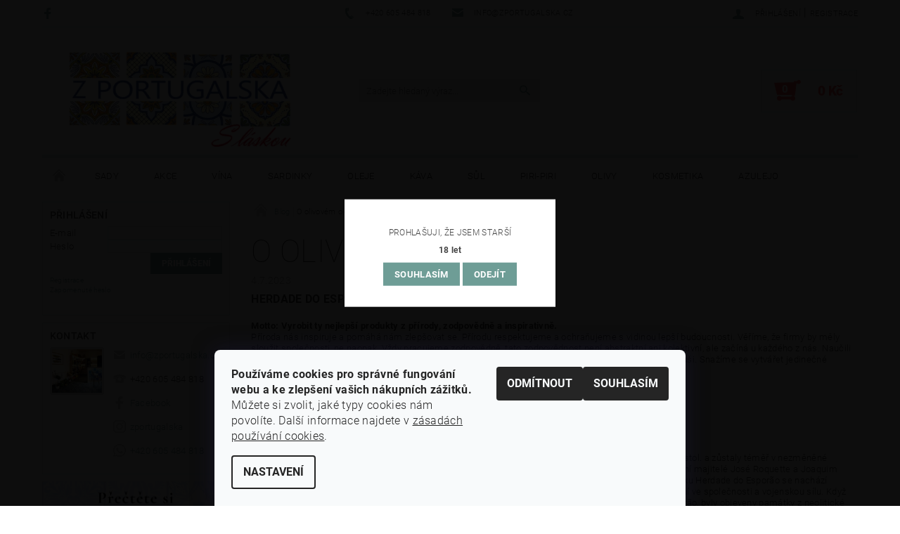

--- FILE ---
content_type: text/html; charset=utf-8
request_url: https://www.zportugalska.cz/blog-2/o-olivovem-oleji/
body_size: 20561
content:
<!DOCTYPE html>
<html id="css" xml:lang='cs' lang='cs' class="external-fonts-loaded">
    <head>
        <link rel="preconnect" href="https://cdn.myshoptet.com" /><link rel="dns-prefetch" href="https://cdn.myshoptet.com" /><link rel="preload" href="https://cdn.myshoptet.com/prj/dist/master/cms/libs/jquery/jquery-1.11.3.min.js" as="script" />        <script>
dataLayer = [];
dataLayer.push({'shoptet' : {
    "pageId": 907,
    "pageType": "article",
    "currency": "CZK",
    "currencyInfo": {
        "decimalSeparator": ",",
        "exchangeRate": 1,
        "priceDecimalPlaces": 2,
        "symbol": "K\u010d",
        "symbolLeft": 0,
        "thousandSeparator": " "
    },
    "language": "cs",
    "projectId": 422050,
    "cartInfo": {
        "id": null,
        "freeShipping": false,
        "freeShippingFrom": null,
        "leftToFreeGift": {
            "formattedPrice": "0 K\u010d",
            "priceLeft": 0
        },
        "freeGift": false,
        "leftToFreeShipping": {
            "priceLeft": null,
            "dependOnRegion": null,
            "formattedPrice": null
        },
        "discountCoupon": [],
        "getNoBillingShippingPrice": {
            "withoutVat": 0,
            "vat": 0,
            "withVat": 0
        },
        "cartItems": [],
        "taxMode": "ORDINARY"
    },
    "cart": [],
    "customer": {
        "priceRatio": 1,
        "priceListId": 1,
        "groupId": null,
        "registered": false,
        "mainAccount": false
    }
}});
dataLayer.push({'cookie_consent' : {
    "marketing": "denied",
    "analytics": "denied"
}});
document.addEventListener('DOMContentLoaded', function() {
    shoptet.consent.onAccept(function(agreements) {
        if (agreements.length == 0) {
            return;
        }
        dataLayer.push({
            'cookie_consent' : {
                'marketing' : (agreements.includes(shoptet.config.cookiesConsentOptPersonalisation)
                    ? 'granted' : 'denied'),
                'analytics': (agreements.includes(shoptet.config.cookiesConsentOptAnalytics)
                    ? 'granted' : 'denied')
            },
            'event': 'cookie_consent'
        });
    });
});
</script>

        <meta http-equiv="content-type" content="text/html; charset=utf-8" />
        <title>Olivový olej</title>

        <meta name="viewport" content="width=device-width, initial-scale=1.0" />
        <meta name="format-detection" content="telephone=no" />

        
            <meta property="og:type" content="article"><meta property="og:site_name" content="zportugalska.cz"><meta property="og:url" content="https://www.zportugalska.cz/blog-2/o-olivovem-oleji/"><meta property="og:title" content="Olivový olej"><meta name="author" content="Z Portugalska"><meta name="web_author" content="Shoptet.cz"><meta name="dcterms.rightsHolder" content="www.zportugalska.cz"><meta name="robots" content="index,follow"><meta property="og:image" content="https://www.zportugalska.cz/user/articles/images/sustentavel-03-foto.jpg"><meta property="og:description" content="Olivový olej"><meta name="description" content="Olivový olej"><meta name="google-site-verification" content="renderOptIn"><meta property="article:published_time" content="4.7.2023"><meta property="article:section" content="O olivovém oleji">
        


        
        <noscript>
            <style media="screen">
                #category-filter-hover {
                    display: block !important;
                }
            </style>
        </noscript>
        
    <link href="https://cdn.myshoptet.com/prj/dist/master/cms/templates/frontend_templates/shared/css/font-face/roboto.css" rel="stylesheet"><link href="https://cdn.myshoptet.com/prj/dist/master/shop/dist/font-shoptet-05.css.5fd2e4de7b3b9cde3d11.css" rel="stylesheet">    <script>
        var oldBrowser = false;
    </script>
    <!--[if lt IE 9]>
        <script src="https://cdnjs.cloudflare.com/ajax/libs/html5shiv/3.7.3/html5shiv.js"></script>
        <script>
            var oldBrowser = '<strong>Upozornění!</strong> Používáte zastaralý prohlížeč, který již není podporován. Prosím <a href="https://www.whatismybrowser.com/" target="_blank" rel="nofollow">aktualizujte svůj prohlížeč</a> a zvyšte své UX.';
        </script>
    <![endif]-->

        <style>:root {--color-primary: #6e9d96;--color-primary-h: 171;--color-primary-s: 19%;--color-primary-l: 52%;--color-primary-hover: #484848;--color-primary-hover-h: 0;--color-primary-hover-s: 0%;--color-primary-hover-l: 28%;--color-secondary: #fb5757;--color-secondary-h: 0;--color-secondary-s: 95%;--color-secondary-l: 66%;--color-secondary-hover: #d2eae7;--color-secondary-hover-h: 173;--color-secondary-hover-s: 36%;--color-secondary-hover-l: 87%;--color-tertiary: #000000;--color-tertiary-h: 0;--color-tertiary-s: 0%;--color-tertiary-l: 0%;--color-tertiary-hover: #000000;--color-tertiary-hover-h: 0;--color-tertiary-hover-s: 0%;--color-tertiary-hover-l: 0%;--color-header-background: #ffffff;--template-font: "Roboto";--template-headings-font: "Roboto";--header-background-url: none;--cookies-notice-background: #F8FAFB;--cookies-notice-color: #252525;--cookies-notice-button-hover: #27263f;--cookies-notice-link-hover: #3b3a5f;--templates-update-management-preview-mode-content: "Náhled aktualizací šablony je aktivní pro váš prohlížeč."}</style>

        <style>:root {--logo-x-position: 10px;--logo-y-position: 10px;--front-image-x-position: 0px;--front-image-y-position: 0px;}</style>

        <link href="https://cdn.myshoptet.com/prj/dist/master/shop/dist/main-05.css.1b62aa3d069f1dba0ebf.css" rel="stylesheet" media="screen" />

        <link rel="stylesheet" href="https://cdn.myshoptet.com/prj/dist/master/cms/templates/frontend_templates/_/css/print.css" media="print" />
                            <link rel="shortcut icon" href="/favicon.png" type="image/x-icon" />
                                    <link rel="canonical" href="https://www.zportugalska.cz/blog-2/o-olivovem-oleji/" />
        
        
        
        
                
                            <style>
                    /* custom background */
                    #main-wrapper {
                                                    background-color: #ffffff !important;
                                                                            background-position: top center !important;
                            background-repeat: no-repeat !important;
                                                                            background-attachment: scroll !important;
                                                                    }
                </style>
                    
                <script>var shoptet = shoptet || {};shoptet.abilities = {"about":{"generation":2,"id":"05"},"config":{"category":{"product":{"image_size":"detail_alt_1"}},"navigation_breakpoint":991,"number_of_active_related_products":2,"product_slider":{"autoplay":false,"autoplay_speed":3000,"loop":true,"navigation":true,"pagination":true,"shadow_size":0}},"elements":{"recapitulation_in_checkout":true},"feature":{"directional_thumbnails":false,"extended_ajax_cart":false,"extended_search_whisperer":false,"fixed_header":false,"images_in_menu":false,"product_slider":false,"simple_ajax_cart":true,"smart_labels":false,"tabs_accordion":false,"tabs_responsive":false,"top_navigation_menu":false,"user_action_fullscreen":false}};shoptet.design = {"template":{"name":"Rock","colorVariant":"One"},"layout":{"homepage":"catalog3","subPage":"catalog3","productDetail":"catalog3"},"colorScheme":{"conversionColor":"#fb5757","conversionColorHover":"#d2eae7","color1":"#6e9d96","color2":"#484848","color3":"#000000","color4":"#000000"},"fonts":{"heading":"Roboto","text":"Roboto"},"header":{"backgroundImage":null,"image":null,"logo":"https:\/\/www.zportugalska.czuser\/logos\/logo_male-1.png","color":"#ffffff"},"background":{"enabled":true,"color":{"enabled":true,"color":"#ffffff"},"image":{"url":null,"attachment":"scroll","position":"center"}}};shoptet.config = {};shoptet.events = {};shoptet.runtime = {};shoptet.content = shoptet.content || {};shoptet.updates = {};shoptet.messages = [];shoptet.messages['lightboxImg'] = "Obrázek";shoptet.messages['lightboxOf'] = "z";shoptet.messages['more'] = "Více";shoptet.messages['cancel'] = "Zrušit";shoptet.messages['removedItem'] = "Položka byla odstraněna z košíku.";shoptet.messages['discountCouponWarning'] = "Zapomněli jste uplatnit slevový kupón. Pro pokračování jej uplatněte pomocí tlačítka vedle vstupního pole, nebo jej smažte.";shoptet.messages['charsNeeded'] = "Prosím, použijte minimálně 3 znaky!";shoptet.messages['invalidCompanyId'] = "Neplané IČ, povoleny jsou pouze číslice";shoptet.messages['needHelp'] = "Potřebujete pomoc?";shoptet.messages['showContacts'] = "Zobrazit kontakty";shoptet.messages['hideContacts'] = "Skrýt kontakty";shoptet.messages['ajaxError'] = "Došlo k chybě; obnovte prosím stránku a zkuste to znovu.";shoptet.messages['variantWarning'] = "Zvolte prosím variantu produktu.";shoptet.messages['chooseVariant'] = "Zvolte variantu";shoptet.messages['unavailableVariant'] = "Tato varianta není dostupná a není možné ji objednat.";shoptet.messages['withVat'] = "včetně DPH";shoptet.messages['withoutVat'] = "bez DPH";shoptet.messages['toCart'] = "Do košíku";shoptet.messages['emptyCart'] = "Prázdný košík";shoptet.messages['change'] = "Změnit";shoptet.messages['chosenBranch'] = "Zvolená pobočka";shoptet.messages['validatorRequired'] = "Povinné pole";shoptet.messages['validatorEmail'] = "Prosím vložte platnou e-mailovou adresu";shoptet.messages['validatorUrl'] = "Prosím vložte platnou URL adresu";shoptet.messages['validatorDate'] = "Prosím vložte platné datum";shoptet.messages['validatorNumber'] = "Vložte číslo";shoptet.messages['validatorDigits'] = "Prosím vložte pouze číslice";shoptet.messages['validatorCheckbox'] = "Zadejte prosím všechna povinná pole";shoptet.messages['validatorConsent'] = "Bez souhlasu nelze odeslat.";shoptet.messages['validatorPassword'] = "Hesla se neshodují";shoptet.messages['validatorInvalidPhoneNumber'] = "Vyplňte prosím platné telefonní číslo bez předvolby.";shoptet.messages['validatorInvalidPhoneNumberSuggestedRegion'] = "Neplatné číslo — navržený region: %1";shoptet.messages['validatorInvalidCompanyId'] = "Neplatné IČ, musí být ve tvaru jako %1";shoptet.messages['validatorFullName'] = "Nezapomněli jste příjmení?";shoptet.messages['validatorHouseNumber'] = "Prosím zadejte správné číslo domu";shoptet.messages['validatorZipCode'] = "Zadané PSČ neodpovídá zvolené zemi";shoptet.messages['validatorShortPhoneNumber'] = "Telefonní číslo musí mít min. 8 znaků";shoptet.messages['choose-personal-collection'] = "Prosím vyberte místo doručení u osobního odběru, není zvoleno.";shoptet.messages['choose-external-shipping'] = "Upřesněte prosím vybraný způsob dopravy";shoptet.messages['choose-ceska-posta'] = "Pobočka České Pošty není určena, zvolte prosím některou";shoptet.messages['choose-hupostPostaPont'] = "Pobočka Maďarské pošty není vybrána, zvolte prosím nějakou";shoptet.messages['choose-postSk'] = "Pobočka Slovenské pošty není zvolena, vyberte prosím některou";shoptet.messages['choose-ulozenka'] = "Pobočka Uloženky nebyla zvolena, prosím vyberte některou";shoptet.messages['choose-zasilkovna'] = "Pobočka Zásilkovny nebyla zvolena, prosím vyberte některou";shoptet.messages['choose-ppl-cz'] = "Pobočka PPL ParcelShop nebyla vybrána, vyberte prosím jednu";shoptet.messages['choose-glsCz'] = "Pobočka GLS ParcelShop nebyla zvolena, prosím vyberte některou";shoptet.messages['choose-dpd-cz'] = "Ani jedna z poboček služby DPD Parcel Shop nebyla zvolená, prosím vyberte si jednu z možností.";shoptet.messages['watchdogType'] = "Je zapotřebí vybrat jednu z možností u sledování produktu.";shoptet.messages['watchdog-consent-required'] = "Musíte zaškrtnout všechny povinné souhlasy";shoptet.messages['watchdogEmailEmpty'] = "Prosím vyplňte e-mail";shoptet.messages['privacyPolicy'] = 'Musíte souhlasit s ochranou osobních údajů';shoptet.messages['amountChanged'] = '(množství bylo změněno)';shoptet.messages['unavailableCombination'] = 'Není k dispozici v této kombinaci';shoptet.messages['specifyShippingMethod'] = 'Upřesněte dopravu';shoptet.messages['PIScountryOptionMoreBanks'] = 'Možnost platby z %1 bank';shoptet.messages['PIScountryOptionOneBank'] = 'Možnost platby z 1 banky';shoptet.messages['PIScurrencyInfoCZK'] = 'V měně CZK lze zaplatit pouze prostřednictvím českých bank.';shoptet.messages['PIScurrencyInfoHUF'] = 'V měně HUF lze zaplatit pouze prostřednictvím maďarských bank.';shoptet.messages['validatorVatIdWaiting'] = "Ověřujeme";shoptet.messages['validatorVatIdValid'] = "Ověřeno";shoptet.messages['validatorVatIdInvalid'] = "DIČ se nepodařilo ověřit, i přesto můžete objednávku dokončit";shoptet.messages['validatorVatIdInvalidOrderForbid'] = "Zadané DIČ nelze nyní ověřit, protože služba ověřování je dočasně nedostupná. Zkuste opakovat zadání později, nebo DIČ vymažte s vaši objednávku dokončete v režimu OSS. Případně kontaktujte prodejce.";shoptet.messages['validatorVatIdInvalidOssRegime'] = "Zadané DIČ nemůže být ověřeno, protože služba ověřování je dočasně nedostupná. Vaše objednávka bude dokončena v režimu OSS. Případně kontaktujte prodejce.";shoptet.messages['previous'] = "Předchozí";shoptet.messages['next'] = "Následující";shoptet.messages['close'] = "Zavřít";shoptet.messages['imageWithoutAlt'] = "Tento obrázek nemá popisek";shoptet.messages['newQuantity'] = "Nové množství:";shoptet.messages['currentQuantity'] = "Aktuální množství:";shoptet.messages['quantityRange'] = "Prosím vložte číslo v rozmezí %1 a %2";shoptet.messages['skipped'] = "Přeskočeno";shoptet.messages.validator = {};shoptet.messages.validator.nameRequired = "Zadejte jméno a příjmení.";shoptet.messages.validator.emailRequired = "Zadejte e-mailovou adresu (např. jan.novak@example.com).";shoptet.messages.validator.phoneRequired = "Zadejte telefonní číslo.";shoptet.messages.validator.messageRequired = "Napište komentář.";shoptet.messages.validator.descriptionRequired = shoptet.messages.validator.messageRequired;shoptet.messages.validator.captchaRequired = "Vyplňte bezpečnostní kontrolu.";shoptet.messages.validator.consentsRequired = "Potvrďte svůj souhlas.";shoptet.messages.validator.scoreRequired = "Zadejte počet hvězdiček.";shoptet.messages.validator.passwordRequired = "Zadejte heslo, které bude obsahovat min. 4 znaky.";shoptet.messages.validator.passwordAgainRequired = shoptet.messages.validator.passwordRequired;shoptet.messages.validator.currentPasswordRequired = shoptet.messages.validator.passwordRequired;shoptet.messages.validator.birthdateRequired = "Zadejte datum narození.";shoptet.messages.validator.billFullNameRequired = "Zadejte jméno a příjmení.";shoptet.messages.validator.deliveryFullNameRequired = shoptet.messages.validator.billFullNameRequired;shoptet.messages.validator.billStreetRequired = "Zadejte název ulice.";shoptet.messages.validator.deliveryStreetRequired = shoptet.messages.validator.billStreetRequired;shoptet.messages.validator.billHouseNumberRequired = "Zadejte číslo domu.";shoptet.messages.validator.deliveryHouseNumberRequired = shoptet.messages.validator.billHouseNumberRequired;shoptet.messages.validator.billZipRequired = "Zadejte PSČ.";shoptet.messages.validator.deliveryZipRequired = shoptet.messages.validator.billZipRequired;shoptet.messages.validator.billCityRequired = "Zadejte název města.";shoptet.messages.validator.deliveryCityRequired = shoptet.messages.validator.billCityRequired;shoptet.messages.validator.companyIdRequired = "Zadejte IČ.";shoptet.messages.validator.vatIdRequired = "Zadejte DIČ.";shoptet.messages.validator.billCompanyRequired = "Zadejte název společnosti.";shoptet.messages['loading'] = "Načítám…";shoptet.messages['stillLoading'] = "Stále načítám…";shoptet.messages['loadingFailed'] = "Načtení se nezdařilo. Zkuste to znovu.";shoptet.messages['productsSorted'] = "Produkty seřazeny.";shoptet.messages['formLoadingFailed'] = "Formulář se nepodařilo načíst. Zkuste to prosím znovu.";shoptet.messages.moreInfo = "Více informací";shoptet.config.orderingProcess = {active: false,step: false};shoptet.config.documentsRounding = '3';shoptet.config.documentPriceDecimalPlaces = '0';shoptet.config.thousandSeparator = ' ';shoptet.config.decSeparator = ',';shoptet.config.decPlaces = '2';shoptet.config.decPlacesSystemDefault = '2';shoptet.config.currencySymbol = 'Kč';shoptet.config.currencySymbolLeft = '0';shoptet.config.defaultVatIncluded = 1;shoptet.config.defaultProductMaxAmount = 9999;shoptet.config.inStockAvailabilityId = -1;shoptet.config.defaultProductMaxAmount = 9999;shoptet.config.inStockAvailabilityId = -1;shoptet.config.cartActionUrl = '/action/Cart';shoptet.config.advancedOrderUrl = '/action/Cart/GetExtendedOrder/';shoptet.config.cartContentUrl = '/action/Cart/GetCartContent/';shoptet.config.stockAmountUrl = '/action/ProductStockAmount/';shoptet.config.addToCartUrl = '/action/Cart/addCartItem/';shoptet.config.removeFromCartUrl = '/action/Cart/deleteCartItem/';shoptet.config.updateCartUrl = '/action/Cart/setCartItemAmount/';shoptet.config.addDiscountCouponUrl = '/action/Cart/addDiscountCoupon/';shoptet.config.setSelectedGiftUrl = '/action/Cart/setSelectedGift/';shoptet.config.rateProduct = '/action/ProductDetail/RateProduct/';shoptet.config.customerDataUrl = '/action/OrderingProcess/step2CustomerAjax/';shoptet.config.registerUrl = '/registrace/';shoptet.config.agreementCookieName = 'site-agreement';shoptet.config.cookiesConsentUrl = '/action/CustomerCookieConsent/';shoptet.config.cookiesConsentIsActive = 1;shoptet.config.cookiesConsentOptAnalytics = 'analytics';shoptet.config.cookiesConsentOptPersonalisation = 'personalisation';shoptet.config.cookiesConsentOptNone = 'none';shoptet.config.cookiesConsentRefuseDuration = 1;shoptet.config.cookiesConsentName = 'CookiesConsent';shoptet.config.agreementCookieExpire = 30;shoptet.config.cookiesConsentSettingsUrl = '/cookies-settings/';shoptet.config.fonts = {"google":{"attributes":"100,300,400,500,700,900:latin-ext","families":["Roboto"],"urls":["https:\/\/cdn.myshoptet.com\/prj\/dist\/master\/cms\/templates\/frontend_templates\/shared\/css\/font-face\/roboto.css"]},"custom":{"families":["shoptet"],"urls":["https:\/\/cdn.myshoptet.com\/prj\/dist\/master\/shop\/dist\/font-shoptet-05.css.5fd2e4de7b3b9cde3d11.css"]}};shoptet.config.mobileHeaderVersion = '1';shoptet.config.fbCAPIEnabled = false;shoptet.config.fbPixelEnabled = false;shoptet.config.fbCAPIUrl = '/action/FacebookCAPI/';shoptet.content.regexp = /strana-[0-9]+[\/]/g;shoptet.content.colorboxHeader = '<div class="colorbox-html-content">';shoptet.content.colorboxFooter = '</div>';shoptet.customer = {};shoptet.csrf = shoptet.csrf || {};shoptet.csrf.token = 'csrf_rd0GLqg+093adc7c981e4cf2';shoptet.csrf.invalidTokenModal = '<div><h2>Přihlaste se prosím znovu</h2><p>Omlouváme se, ale Váš CSRF token pravděpodobně vypršel. Abychom mohli udržet Vaši bezpečnost na co největší úrovni potřebujeme, abyste se znovu přihlásili.</p><p>Děkujeme za pochopení.</p><div><a href="/login/?backTo=%2Fblog-2%2Fo-olivovem-oleji%2F">Přihlášení</a></div></div> ';shoptet.csrf.formsSelector = 'csrf-enabled';shoptet.csrf.submitListener = true;shoptet.csrf.validateURL = '/action/ValidateCSRFToken/Index/';shoptet.csrf.refreshURL = '/action/RefreshCSRFTokenNew/Index/';shoptet.csrf.enabled = false;shoptet.config.googleAnalytics ||= {};shoptet.config.googleAnalytics.isGa4Enabled = true;shoptet.config.googleAnalytics.route ||= {};shoptet.config.googleAnalytics.route.ua = "UA";shoptet.config.googleAnalytics.route.ga4 = "GA4";shoptet.config.ums_a11y_category_page = true;shoptet.config.discussion_rating_forms = false;shoptet.config.ums_forms_redesign = false;shoptet.config.showPriceWithoutVat = '';shoptet.config.ums_a11y_login = false;</script>
        <script src="https://cdn.myshoptet.com/prj/dist/master/cms/libs/jquery/jquery-1.11.3.min.js"></script><script src="https://cdn.myshoptet.com/prj/dist/master/cms/libs/jquery/jquery-migrate-1.4.1.min.js"></script><script src="https://cdn.myshoptet.com/prj/dist/master/cms/libs/jquery/jquery-ui-1.8.24.min.js"></script>
    <script src="https://cdn.myshoptet.com/prj/dist/master/shop/dist/main-05.js.8c719cec2608516bd9d7.js"></script>
<script src="https://cdn.myshoptet.com/prj/dist/master/shop/dist/shared-2g.js.aa13ef3ecca51cd89ec5.js"></script><script src="https://cdn.myshoptet.com/prj/dist/master/cms/libs/jqueryui/i18n/datepicker-cs.js"></script><script>if (window.self !== window.top) {const script = document.createElement('script');script.type = 'module';script.src = "https://cdn.myshoptet.com/prj/dist/master/shop/dist/editorPreview.js.e7168e827271d1c16a1d.js";document.body.appendChild(script);}</script>        <script>
            jQuery.extend(jQuery.cybergenicsFormValidator.messages, {
                required: "Povinné pole",
                email: "Prosím vložte platnou e-mailovou adresu",
                url: "Prosím vložte platnou URL adresu",
                date: "Prosím vložte platné datum",
                number: "Vložte číslo",
                digits: "Prosím vložte pouze číslice",
                checkbox: "Zadejte prosím všechna povinná pole",
                validatorConsent: "Bez souhlasu nelze odeslat.",
                password: "Hesla se neshodují",
                invalidPhoneNumber: "Vyplňte prosím platné telefonní číslo bez předvolby.",
                invalidCompanyId: 'Nevalidní IČ, musí mít přesně 8 čísel (před kratší IČ lze dát nuly)',
                fullName: "Nezapomněli jste příjmení?",
                zipCode: "Zadané PSČ neodpovídá zvolené zemi",
                houseNumber: "Prosím zadejte správné číslo domu",
                shortPhoneNumber: "Telefonní číslo musí mít min. 8 znaků",
                privacyPolicy: "Musíte souhlasit s ochranou osobních údajů"
            });
        </script>
                                    
                
        
        <!-- User include -->
                <!-- api 1612(1202) html code header -->
<script id='pixel-chaty' async='true' src='https://cdn.chaty.app/pixel.js?id=kYGlXqEg'></script>
<!-- project html code header -->
<script id="chatway" async="true" src="https://cdn.chatway.app/widget.js?id=a7a6zncTDsqs"></script>
<meta name="msvalidate.01" content="78CDE05657FB75DE2E19F37CBE7FCFCD" />

        <!-- /User include -->
                                <!-- Global site tag (gtag.js) - Google Analytics -->
    <script async src="https://www.googletagmanager.com/gtag/js?id=17747147640"></script>
    <script>
        
        window.dataLayer = window.dataLayer || [];
        function gtag(){dataLayer.push(arguments);}
        

                    console.debug('default consent data');

            gtag('consent', 'default', {"ad_storage":"denied","analytics_storage":"denied","ad_user_data":"denied","ad_personalization":"denied","wait_for_update":500});
            dataLayer.push({
                'event': 'default_consent'
            });
        
        gtag('js', new Date());

        
                gtag('config', 'G-ZM3X4S0JB5', {"groups":"GA4","send_page_view":false,"content_group":"article","currency":"CZK","page_language":"cs"});
        
        
                gtag('config', 'AW-17747147640');
        
        
        
        
                    gtag('event', 'page_view', {"send_to":"GA4","page_language":"cs","content_group":"article","currency":"CZK"});
        
        
        
        
        
        
        
        
        
        
        
        
        
        document.addEventListener('DOMContentLoaded', function() {
            if (typeof shoptet.tracking !== 'undefined') {
                for (var id in shoptet.tracking.bannersList) {
                    gtag('event', 'view_promotion', {
                        "send_to": "UA",
                        "promotions": [
                            {
                                "id": shoptet.tracking.bannersList[id].id,
                                "name": shoptet.tracking.bannersList[id].name,
                                "position": shoptet.tracking.bannersList[id].position
                            }
                        ]
                    });
                }
            }

            shoptet.consent.onAccept(function(agreements) {
                if (agreements.length !== 0) {
                    console.debug('gtag consent accept');
                    var gtagConsentPayload =  {
                        'ad_storage': agreements.includes(shoptet.config.cookiesConsentOptPersonalisation)
                            ? 'granted' : 'denied',
                        'analytics_storage': agreements.includes(shoptet.config.cookiesConsentOptAnalytics)
                            ? 'granted' : 'denied',
                                                                                                'ad_user_data': agreements.includes(shoptet.config.cookiesConsentOptPersonalisation)
                            ? 'granted' : 'denied',
                        'ad_personalization': agreements.includes(shoptet.config.cookiesConsentOptPersonalisation)
                            ? 'granted' : 'denied',
                        };
                    console.debug('update consent data', gtagConsentPayload);
                    gtag('consent', 'update', gtagConsentPayload);
                    dataLayer.push(
                        { 'event': 'update_consent' }
                    );
                }
            });
        });
    </script>

                
                                                    </head>
<body class="desktop id-907 in-blog-2 template-05 type-post ajax-add-to-cart">
    
        <div id="fb-root"></div>
        <script>
            window.fbAsyncInit = function() {
                FB.init({
//                    appId            : 'your-app-id',
                    autoLogAppEvents : true,
                    xfbml            : true,
                    version          : 'v19.0'
                });
            };
        </script>
        <script async defer crossorigin="anonymous" src="https://connect.facebook.net/cs_CZ/sdk.js"></script>
    
        
    
    <div id="main-wrapper">
        <div id="main-wrapper-in" class="large-12 medium-12 small-12">
            <div id="main" class="large-12 medium-12 small-12 row">

                

                <div id="header" class="large-12 medium-12 small-12 columns">
                    <header id="header-in" class="large-12 medium-12 small-12 row collapse">
                        
<div class="row header-info">
                <div class="large-4 medium-2  small-12 left hide-for-small">
                            <span class="checkout-facebook header-social-icon">
                    <a href="https://www.facebook.com/zportugalska" title="Facebook" target="_blank">&nbsp;</a>
                </span>
                                </div>
        
        <div class="large-4 medium-6 small-12 columns">

            <div class="row collapse header-contacts">
                                                                                        <div class="large-6 tac medium-6 small-6 header-phone columns left">
                        <a href="tel:+420605484818" title="Telefon"><span>+420 605 484 818</span></a>
                    </div>
                                                    <div class="large-6 tac medium-6 small-6 header-email columns left">
                                                    <a href="mailto:info@zportugalska.cz"><span>info@zportugalska.cz</span></a>
                                            </div>
                            </div>
        </div>
    
    <div class="large-4 medium-4 small-12 left top-links-holder">
                                <div id="top-links">
            <span class="responsive-mobile-visible responsive-all-hidden box-account-links-trigger-wrap">
                <span class="box-account-links-trigger"></span>
            </span>
            <ul class="responsive-mobile-hidden box-account-links list-inline list-reset">
                
                                                                                                        <li>
                                    <a class="icon-account-login" href="/login/?backTo=%2Fblog-2%2Fo-olivovem-oleji%2F" title="Přihlášení" data-testid="signin" rel="nofollow"><span>Přihlášení</span></a>
                                </li>
                                <li>
                                    <span class="responsive-mobile-hidden"> |</span>
                                    <a href="/registrace/" title="Registrace" data-testid="headerSignup" rel="nofollow">Registrace</a>
                                </li>
                                                                                        
            </ul>
        </div>
    </div>
</div>
<div class="header-center row">
    
    <div class="large-4 medium-4 small-6">
                                <a href="/" title="Z Portugalska" id="logo" data-testid="linkWebsiteLogo"><img src="https://cdn.myshoptet.com/usr/www.zportugalska.cz/user/logos/logo_male-1.png" alt="Z Portugalska" /></a>
    </div>
    
    <div class="large-4 medium-4 small-12">
                <div class="searchform large-8 medium-12 small-12" itemscope itemtype="https://schema.org/WebSite">
            <meta itemprop="headline" content="BLOG"/>
<meta itemprop="url" content="https://www.zportugalska.cz"/>
        <meta itemprop="text" content="Olivový olej"/>

            <form class="search-whisperer-wrap-v1 search-whisperer-wrap" action="/action/ProductSearch/prepareString/" method="post" itemprop="potentialAction" itemscope itemtype="https://schema.org/SearchAction" data-testid="searchForm">
                <fieldset>
                    <meta itemprop="target" content="https://www.zportugalska.cz/vyhledavani/?string={string}"/>
                    <div class="large-10 medium-8 small-10 left">
                        <input type="hidden" name="language" value="cs" />
                        <input type="search" name="string" itemprop="query-input" class="s-word" placeholder="Zadejte hledaný výraz..." autocomplete="off" data-testid="searchInput" />
                    </div>
                    <div class="tar large-2 medium-4 small-2 left">
                        <input type="submit" value="Hledat" class="b-search" data-testid="searchBtn" />
                    </div>
                    <div class="search-whisperer-container-js"></div>
                    <div class="search-notice large-12 medium-12 small-12" data-testid="searchMsg">Prosím, použijte minimálně 3 znaky!</div>
                </fieldset>
            </form>
        </div>
    </div>
    
    <div class="large-4 medium-4 small-6 tar">
                                
                        <div class="place-cart-here">
                <div id="header-cart-wrapper" class="header-cart-wrapper menu-element-wrap">
    <a href="/kosik/" id="header-cart" class="header-cart" data-testid="headerCart" rel="nofollow">
        
        
    <strong class="header-cart-count" data-testid="headerCartCount">
        <span>
                            0
                    </span>
    </strong>

        <strong class="header-cart-price" data-testid="headerCartPrice">
            0 Kč
        </strong>
    </a>

    <div id="cart-recapitulation" class="cart-recapitulation menu-element-submenu align-right hover-hidden" data-testid="popupCartWidget">
                    <div class="cart-reca-single darken tac" data-testid="cartTitle">
                Váš nákupní košík je prázdný            </div>
            </div>
</div>
            </div>
            </div>
    
</div>

             <nav id="menu" class="large-12 medium-12 small-12"><ul class="inline-list list-inline valign-top-inline left"><li class="first-line"><a href="/" id="a-home" data-testid="headerMenuItem">Úvodní stránka</a></li><li class="menu-item-822 navigation-submenu-trigger-wrap icon-menu-arrow-wrap">        <a href="/darkove-sady/" data-testid="headerMenuItem">
                    <span class="navigation-submenu-trigger icon-menu-arrow-down icon-menu-arrow"></span>
                sady
    </a>
        <ul class="navigation-submenu navigation-menu">
                    <li class="menu-item-1024">
                <a href="/darkove-baleni-2/" >dárková balení</a>
            </li>
                    <li class="menu-item-991">
                <a href="/sardinky-2/" >sardinky</a>
            </li>
                    <li class="menu-item-913">
                <a href="/darkove-sady-vina/" >vína</a>
            </li>
                    <li class="menu-item-916">
                <a href="/darkove-sady-omacky/" >piri-piri</a>
            </li>
                    <li class="menu-item-919">
                <a href="/darkove-sady-sul/" >soli</a>
            </li>
                    <li class="menu-item-936">
                <a href="/darkove-sady-kava/" >káva</a>
            </li>
                    <li class="menu-item-988">
                <a href="/darkove-sady-olivy/" >olivy</a>
            </li>
                    <li class="menu-item-951">
                <a href="/darkove-sady-kosmetika/" >kosmetika</a>
            </li>
                    <li class="menu-item-922">
                <a href="/darkove-sady-mix/" >mix</a>
            </li>
            </ul>
    </li><li class="menu-item-1138 navigation-submenu-trigger-wrap icon-menu-arrow-wrap">    <a href="/akce/"  data-testid="headerMenuItem">
        AKCE
    </a>
</li><li class="menu-item-711 navigation-submenu-trigger-wrap icon-menu-arrow-wrap">        <a href="/vina/" data-testid="headerMenuItem">
                    <span class="navigation-submenu-trigger icon-menu-arrow-down icon-menu-arrow"></span>
                Vína
    </a>
        <ul class="navigation-submenu navigation-menu">
                    <li class="menu-item-1000">
                <a href="/premiova/" >Prémiová Vína</a>
            </li>
                    <li class="menu-item-1006">
                <a href="/organicka/" >organická</a>
            </li>
                    <li class="menu-item-861">
                <a href="/bila-vina/" >Bílá/Zelená vína</a>
            </li>
                    <li class="menu-item-867">
                <a href="/ruzova-vina/" >Růžová vína</a>
            </li>
                    <li class="menu-item-870">
                <a href="/cervena-vina/" >Červená vína</a>
            </li>
                    <li class="menu-item-873">
                <a href="/portska-vina/" >Portská vína</a>
            </li>
                    <li class="menu-item-973">
                <a href="/moscatel/" >Moscatel</a>
            </li>
                    <li class="menu-item-994">
                <a href="/sumiva-vina/" >Šumivá vína</a>
            </li>
                    <li class="menu-item-967">
                <a href="/likery/" >Likéry</a>
            </li>
            </ul>
    </li><li class="menu-item-1012 navigation-submenu-trigger-wrap icon-menu-arrow-wrap">        <a href="/sardinky/" data-testid="headerMenuItem">
                    <span class="navigation-submenu-trigger icon-menu-arrow-down icon-menu-arrow"></span>
                Sardinky
    </a>
        <ul class="navigation-submenu navigation-menu">
                    <li class="menu-item-962">
                <a href="/sardinky-konzervy/" >sardinky</a>
            </li>
                    <li class="menu-item-1015">
                <a href="/tunak/" >tuňák</a>
            </li>
                    <li class="menu-item-1108">
                <a href="/dalsi-ryby/" >BACALHAU, KRANAS, MAKRELA</a>
            </li>
            </ul>
    </li><li class="menu-item-714 navigation-submenu-trigger-wrap icon-menu-arrow-wrap">    <a href="/olivove-oleje/"  data-testid="headerMenuItem">
        oleje
    </a>
</li><li class="menu-item-927 navigation-submenu-trigger-wrap icon-menu-arrow-wrap">        <a href="/kava/" data-testid="headerMenuItem">
                    <span class="navigation-submenu-trigger icon-menu-arrow-down icon-menu-arrow"></span>
                Káva
    </a>
        <ul class="navigation-submenu navigation-menu">
                    <li class="menu-item-1087">
                <a href="/mleta/" >mletá</a>
            </li>
                    <li class="menu-item-1084">
                <a href="/zrnkova/" >zrnková</a>
            </li>
            </ul>
    </li><li class="menu-item-720 navigation-submenu-trigger-wrap icon-menu-arrow-wrap">        <a href="/morska-sul/" data-testid="headerMenuItem">
                    <span class="navigation-submenu-trigger icon-menu-arrow-down icon-menu-arrow"></span>
                sůl
    </a>
        <ul class="navigation-submenu navigation-menu">
                    <li class="menu-item-1093">
                <a href="/solny-kvet/" >solný květ</a>
            </li>
                    <li class="menu-item-1090">
                <a href="/hrubozrnna/" >hrubozrnná</a>
            </li>
            </ul>
    </li><li class="menu-item-717 navigation-submenu-trigger-wrap icon-menu-arrow-wrap">    <a href="/piri-piri/"  data-testid="headerMenuItem">
        Piri-piri
    </a>
</li><li class="menu-item-964 navigation-submenu-trigger-wrap icon-menu-arrow-wrap">        <a href="/olivy/" data-testid="headerMenuItem">
                    <span class="navigation-submenu-trigger icon-menu-arrow-down icon-menu-arrow"></span>
                olivy
    </a>
        <ul class="navigation-submenu navigation-menu">
                    <li class="menu-item-1075">
                <a href="/olivy-olivy/" >olivy</a>
            </li>
                    <li class="menu-item-1078">
                <a href="/temocos/" >Tremoços</a>
            </li>
            </ul>
    </li><li class="menu-item-942 navigation-submenu-trigger-wrap icon-menu-arrow-wrap">        <a href="/kosmetika/" data-testid="headerMenuItem">
                    <span class="navigation-submenu-trigger icon-menu-arrow-down icon-menu-arrow"></span>
                KOSMETIKA
    </a>
        <ul class="navigation-submenu navigation-menu">
                    <li class="menu-item-945">
                <a href="/mydla/" >mýdla</a>
            </li>
                    <li class="menu-item-959">
                <a href="/vonne-sacky/" >vonné sáčky</a>
            </li>
                    <li class="menu-item-1033">
                <a href="/kremy/" >KRÉMY</a>
            </li>
            </ul>
    </li><li class="menu-item-1018 navigation-submenu-trigger-wrap icon-menu-arrow-wrap">    <a href="/kachlicky/"  data-testid="headerMenuItem">
        Azulejo
    </a>
</li><li class="menu-item-907 navigation-submenu-trigger-wrap icon-menu-arrow-wrap">        <a href="/blog-2/" target="_blank" data-testid="headerMenuItem">
                    <span class="navigation-submenu-trigger icon-menu-arrow-down icon-menu-arrow"></span>
                Blog
    </a>
        <ul class="navigation-submenu navigation-menu">
                    <li>
                <a href="https://www.zportugalska.cz/blog-2/vanoce-v-portugalsku/"  data-image="https://cdn.myshoptet.com/usr/www.zportugalska.cz/user/articles/images/untitled_design.jpg">Jak se slaví Vánoce v Portugalsku</a>
            </li>
                    <li>
                <a href="https://www.zportugalska.cz/blog-2/o-sardinkach/"  data-image="https://cdn.myshoptet.com/usr/www.zportugalska.cz/user/articles/images/s_n__mi_m__te_zabaleno_(22).png">O portugalských sardinkách</a>
            </li>
                    <li>
                <a href="/blog-2/slavime-narozeniny/"  data-image="https://cdn.myshoptet.com/usr/www.zportugalska.cz/user/articles/images/green_minimalist_skincare_product_facebook_shops_ad(27).png">Slavíme 1 rok brněnského Portugalska!</a>
            </li>
                    <li>
                <a href="/blog-2/o-solnem-kvetu--terras-de-sal/"  data-image="https://cdn.myshoptet.com/usr/www.zportugalska.cz/user/articles/images/295499423_5232863160161324_6225766946900085709_n.jpg">O solném květu: Terras de Sal</a>
            </li>
                    <li>
                <a href="/blog-2/zelene-vino-vinho-verde/"  data-image="https://cdn.myshoptet.com/usr/www.zportugalska.cz/user/articles/images/vinho_verde_vysoka_vazba.jpg">Zelené víno - vinho verde</a>
            </li>
                    <li>
                <a href="/blog-2/o-chilli-omackach/"  data-image="https://cdn.myshoptet.com/usr/www.zportugalska.cz/user/articles/images/488406_cms2image-fixed-561x315_1pfjos_fynam4-1.jpg">O našich chilli omáčkách</a>
            </li>
                    <li>
                <a href="/blog-2/o-jedle-morske-soli/"  data-image="https://cdn.myshoptet.com/usr/www.zportugalska.cz/user/articles/images/salinas_do_grelha(1).jpg">O jedlé mořské soli: Salinas do Grelha</a>
            </li>
                    <li>
                <a href="/blog-2/recept--port-tonic/"  data-image="https://cdn.myshoptet.com/usr/www.zportugalska.cz/user/articles/images/porto_pink_.jpg">RECEPT: Port&amp;Tonic</a>
            </li>
                    <li>
                <a href="/blog-2/o-olivovem-oleji/"  data-image="https://cdn.myshoptet.com/usr/www.zportugalska.cz/user/articles/images/sustentavel-03-foto.jpg">O olivovém oleji</a>
            </li>
                    <li>
                <a href="/blog-2/o-portskych-vinech/"  data-image="https://cdn.myshoptet.com/usr/www.zportugalska.cz/user/articles/images/dsc_0815.jpg">O portských vínech</a>
            </li>
                    <li>
                <a href="/blog-2/o-nasich-vinarstvich/"  data-image="https://cdn.myshoptet.com/usr/www.zportugalska.cz/user/articles/images/119095176_10158884115272490_5658151691930489261_n.jpg">O našich vinařích</a>
            </li>
                    <li>
                <a href="/blog-2/portugalska-klasika-s-piri-piri/"  data-image="https://cdn.myshoptet.com/usr/www.zportugalska.cz/user/articles/images/piri-piri_sauce_59380_16x9.jpg">RECEPT: Portugalská klasika s Piri Piri</a>
            </li>
            </ul>
    </li><li class="menu-item-831">    <a href="/kontakt/"  target="_blank" data-testid="headerMenuItem">
        Kontakt
    </a>
</li><li class="menu-item--24 navigation-submenu-trigger-wrap icon-menu-arrow-wrap">    <a href="/znacka/"  target="_blank" data-testid="headerMenuItem">
        Prodávané značky
    </a>
</li><li class="menu-item-29">    <a href="/o-nas/"  target="_blank" data-testid="headerMenuItem">
        O nás
    </a>
</li><li class="menu-item-39">    <a href="/obchodni-podminky/"  data-testid="headerMenuItem">
        Obchodní podmínky
    </a>
</li><li class="menu-item-885">    <a href="/podminky-ochrany-osobnich-udaju--gdpr/"  data-testid="headerMenuItem">
        Podmínky ochrany osobních údajů (GDPR)
    </a>
</li><li class="menu-item--51 navigation-submenu-trigger-wrap icon-menu-arrow-wrap">    <a href="/hodnoceni-obchodu/"  data-testid="headerMenuItem">
        Hodnocení obchodu
    </a>
</li></ul><div id="menu-helper-wrapper"><div id="menu-helper" data-testid="hamburgerMenu">&nbsp;</div><ul id="menu-helper-box"></ul></div></nav>

<script>
$(document).ready(function() {
    checkSearchForm($('.searchform'), "Prosím, použijte minimálně 3 znaky!");
});
var userOptions = {
    carousel : {
        stepTimer : 3000,
        fadeTimer : 800
    }
};
</script>


                    </header>
                </div>
                <div id="main-in" class="large-12 medium-12 small-12 columns">
                    <div id="main-in-in" class="large-12 medium-12 small-12">
                        
                        <div id="content" class="large-12 medium-12 small-12 row">
                            
                                                                    <aside id="column-l" class="large-3 medium-3 small-12 columns sidebar">
                                        <div id="column-l-in">
                                                                                                                                                <div class="box-even">
                        <div id="login" class="box hide-for-small">
    <h3 class="topic">Přihlášení</h3>
    
        <form action="/action/Customer/Login/" method="post" class="csrf-enabled">
        <fieldset>
            <table style="width: 100%">
                <tbody>
                    <tr>
                        <td>
                            <label for="l-email">E-mail</label>
                        </td>
                        <td class="tar">
                            <input type="text" name="email" id="l-email" class="required email" autocomplete="email" />
                        </td>
                    </tr>
                    <tr>
                        <td>
                            <label for="l-heslo">Heslo</label>
                        </td>
                        <td class="tar">
                            <input type="password" name="password" id="l-heslo" class="required" autocomplete="current-password" />
                                                        <span class="no-css">Nemůžete vyplnit toto pole</span>
                            <input type="text" name="surname" value="" class="no-css" />
                        </td>
                    </tr>
                    <tr>
                        <td>&nbsp;</td>
                        <td class="tar">
                            <input type="submit" value="Přihlášení" class="b-confirm b-login tiny button" />
                        </td>
                    </tr>
                </tbody>
            </table>
            <div class="tal">
                <small>
                    <a href="/registrace/" title="Registrace" rel="nofollow">Registrace</a><br />
                    <a href="/klient/zapomenute-heslo/" title="Zapomenuté heslo" rel="nofollow">Zapomenuté heslo</a>
                </small>
            </div>
            <input type="hidden" name="referer" value="/blog-2/o-olivovem-oleji/" />
        </fieldset>
    </form>

            
</div>

                    </div>
                                                                                                                                                        <div class="box-odd">
                        <div class="box hide-for-small" id="contacts" data-testid="contactbox">
    <h3 class="topic">
                    Kontakt            </h3>

    

            <div class="row">
                        
            <div class="merchant-photo large-4 medium-12 small-12 offset-left-columns left">
                <img src="https://cdn.myshoptet.com/usr/www.zportugalska.cz/user/merchant/img-20241018-wa0017_-_kopie.jpg" alt="Kontakt" />
            </div>
            
            <div id="contactbox-right" class="large-8 medium-12 small-12 columns">
                
                
                                            <div class="contacts-email ccr-single">
                            <span class="checkout-mail icon-mail-before text-word-breaking" data-testid="contactboxEmail">
                                                                    <a href="mailto:info&#64;zportugalska.cz">info<!---->&#64;<!---->zportugalska.cz</a>
                                                            </span>
                        </div>
                                    

                
                                            <div class="contacts-phone ccr-single">
                            <span class="checkout-tel icon-phone-before text-word-breaking" data-testid="contactboxPhone">+420 605 484 818</span>
                        </div>
                                    

                
                                    <div class="contacts-facebook ccr-single">
                        <span class="checkout-facebook icon-facebook-before text-word-breaking">
                            <a href="https://www.facebook.com/zportugalska" title="Facebook" target="_blank" data-testid="contactboxFacebook">
                                                                    Facebook
                                                            </a>
                        </span>
                    </div>
                
                
                                    <div class="contacts-instagram ccr-single">
                        <span class="checkout-instagram icon-instagram-before text-word-breaking">
                            <a href="https://www.instagram.com/zportugalska/" title="Instagram" target="_blank" data-testid="contactboxInstagram">
                                zportugalska
                            </a>
                        </span>
                    </div>
                
                
                                    <div class="contacts-whatsapp ccr-single">
                        <span class="checkout-whatsapp icon-whatsapp-before text-word-breaking">
                            <a href="https://wa.me/+420 605 484 818" title="WhatsApp" target="_blank" data-testid="contactboxWhatsapp">
                                +420 605 484 818
                            </a>
                        </span>
                    </div>
                
                
                            </div>
        </div>
    </div>

<script type="application/ld+json">
    {
        "@context" : "https://schema.org",
        "@type" : "Organization",
        "name" : "Z Portugalska",
        "url" : "https://www.zportugalska.cz",
                "employee" : "Tereza Točíková",
                    "email" : "info@zportugalska.cz",
                            "telephone" : "+420 605 484 818",
                                
                                                                                            "sameAs" : ["https://www.facebook.com/zportugalska\", \"\", \"https://www.instagram.com/zportugalska/"]
            }
</script>

                    </div>
                                                                                                                    <div class="banner banner2921" ><a href="https://www.zportugalska.cz/hodnoceni-obchodu/" data-ec-promo-id="265" class="extended-empty" ><img src="https://cdn.myshoptet.com/usr/www.zportugalska.cz/user/banners/recenze_eshop.png?6967d2bc" fetchpriority="high" alt="Hodnocení e-shopu Zportugalska.cz. Recenze." width="1080" height="1147" /></a></div>
                                                                                                                    <div class="box-even">
                            
                    </div>
                                                                                                                                                                                                    <div class="box-odd">
                            
    <section class="box section hide-for-small">
        <h3 class="topic"><a href="/blog-2/">BLOG</a></h3>
                                    <article>
                                            <time class="small">8.12.2025</time>
                                        <h4><a href="https://www.zportugalska.cz/blog-2/vanoce-v-portugalsku/" title="Jak se slaví Vánoce v Portugalsku"
                           target="_blank"                        >Jak se slaví Vánoce v Portugalsku</a></h4>
                                                                <div><p>JAK SE SLAVÍ VÁNOCE V PORTUGALSKU?&nbsp;
Ačkoliv se portugalské Vánoce zase tolik neliší od těch na...</p></div>
                        <a href="https://www.zportugalska.cz/blog-2/vanoce-v-portugalsku/" title="Jak se slaví Vánoce v Portugalsku" class="more">více</a>
                                    </article>
                                                <article>
                                            <time class="small">21.11.2025</time>
                                        <h4><a href="https://www.zportugalska.cz/blog-2/o-sardinkach/" title="O portugalských sardinkách"
                           target="_blank"                        >O portugalských sardinkách</a></h4>
                                                                <div><p>O naŠich&nbsp;sardinkách

Portugalsko - země vína, oliv a ikonických sardinek! Pro mnohé se jedná ...</p></div>
                        <a href="https://www.zportugalska.cz/blog-2/o-sardinkach/" title="O portugalských sardinkách" class="more">více</a>
                                    </article>
                                                <article>
                                            <time class="small">15.5.2025</time>
                                        <h4><a href="/blog-2/slavime-narozeniny/" title="Slavíme 1 rok brněnského Portugalska!"
                           target="_blank"                        >Slavíme 1 rok brněnského Portugalska!</a></h4>
                                                                <div><p>Už je to rok! Přesně před rokem jsme našly ten nejlepší možný prostor – Skleněnou Louku. Kolik domů ...</p></div>
                        <a href="/blog-2/slavime-narozeniny/" title="Slavíme 1 rok brněnského Portugalska!" class="more">více</a>
                                    </article>
                                                <article>
                                            <time class="small">1.9.2023</time>
                                        <h4><a href="/blog-2/o-solnem-kvetu--terras-de-sal/" title="O solném květu: Terras de Sal"
                           target="_blank"                        >O solném květu: Terras de Sal</a></h4>
                                                                <div><p>Solné pláně Terras de Sal
Terras de Sal je družstvo, které sdružuje výrobce tradiční mořské soli a ...</p></div>
                        <a href="/blog-2/o-solnem-kvetu--terras-de-sal/" title="O solném květu: Terras de Sal" class="more">více</a>
                                    </article>
                                        <div class="tar no-bg archive-button">
                <a class="top-1rem nmb button tiny" href="/blog-2/" title="Archiv">Zobrazit více</a>
            </div>
            </section>


                        </div>
                                                                                                                            </div>
                                    </aside>
                                                            

                            
                                <main id="content-in" class="large-9 medium-9 small-12 columns">

                                                                                                                        <p id="navigation" itemscope itemtype="https://schema.org/BreadcrumbList">
                                                                                                        <span id="navigation-first" data-basetitle="Z Portugalska" itemprop="itemListElement" itemscope itemtype="https://schema.org/ListItem">
                    <a href="/" itemprop="item" class="navigation-home-icon">
                        &nbsp;<meta itemprop="name" content="Domů" />                    </a>
                    <meta itemprop="position" content="1" />
                    <span class="navigation-bullet">&nbsp;&rsaquo;&nbsp;</span>
                </span>
                                                        <span id="navigation-1" itemprop="itemListElement" itemscope itemtype="https://schema.org/ListItem">
                        <a href="/blog-2/" itemprop="item"><span itemprop="name">Blog</span></a>
                        <meta itemprop="position" content="2" />
                        <span class="navigation-bullet">&nbsp;&rsaquo;&nbsp;</span>
                    </span>
                                                                            <span id="navigation-2" itemprop="itemListElement" itemscope itemtype="https://schema.org/ListItem">
                        <meta itemprop="item" content="https://www.zportugalska.cz/blog-2/o-olivovem-oleji/" />
                        <meta itemprop="position" content="3" />
                        <span itemprop="name" data-title="O olivovém oleji">O olivovém oleji</span>
                    </span>
                            </p>
                                                                                                            


                                                                            <div class="news-item-detail" itemscope itemtype="https://schema.org/NewsArticle">
    <meta itemscope itemprop="mainEntityOfPage"  itemType="https://schema.org/WebPage" itemid="https://www.zportugalska.cz/blog-2/o-olivovem-oleji/"/>
    <meta itemprop="description" content="HERDADE DO ESPORÃO
Motto: Vyrobit ty nejlepší produkty z přírody, zodpovědně a inspirativně.Příroda nás inspiruje a pomáhá nám zlepšovat se. Přírodu respektujeme a ochraňujeme s vidinou lepší budoucn..." />
    <meta itemprop="datePublished" content="2023-07-04T15:26:35+0200" />
    <meta itemprop="dateModified" content="2023-07-04T15:37:35+0200" />
            <span itemprop="image" itemscope itemtype="https://schema.org/ImageObject">
            <meta itemprop="url" content="https://www.zportugalska.cz/user/articles/images/sustentavel-03-foto.jpg">
            <meta itemprop="width" content="300">
            <meta itemprop="height" content="200">
        </span>
            <span itemprop="publisher" itemscope itemtype="https://schema.org/Organization">
        <meta itemprop="name" content="Z Portugalska" />
                    <span itemprop="logo" itemscope itemtype="https://schema.org/ImageObject">
                <meta itemprop="url" content="https://cdn.myshoptet.com/usr/www.zportugalska.cz/user/logos/logo_male-1.png">
                <meta itemprop="width" content="300">
                <meta itemprop="height" content="200">
            </span>
            </span>

    <h1 itemprop="headline" data-testid="textArticleTitle">O olivovém oleji</h1>

            <time datetime="4.7.2023">
            4.7.2023
        </time>
    
    <div class="text">
        <p><span style="font-size: 12pt;"><strong>HERDADE DO ESPORÃO</strong></span></p>
<p><strong>Motto: Vyrobit ty nejlepší produkty z přírody, zodpovědně a </strong><strong>inspirativně.</strong><br />Příroda nás inspiruje a pomáhá nám zlepšovat se. Přírodu respektujeme a ochraňujeme s vidinou lepší budoucnosti. Věříme, že firmy by měly sloužit společnosti, ne naopak. Vždy pracujeme zodpovědně, tato zodpovědnost není abstraktní ani kolektivní, ale začíná u každého z nás. Naučili jsme se, že pokrok závisí na naší zkušenosti, víře v to, co děláme a když do naší práce vložíme srdce a duši. Snažíme se vytvářet jedinečné produkty a zážitky, které pomáhají zlepšovat kvalitu života.<br />Nejdřív pracujeme lépe, potom více.</p>
<p><strong>Tým Herdade do Esporão</strong></p>
<p>&nbsp;<strong>HISTORIE HERDADE DO ESPORÃO</strong></p>
<p>Historie Herdade do Esporão sahá do dávné minulosti, hranice pozemku byly vymezeny již v polovině 13.stol. a zůstaly téměř v nezměněné podobě do teď. V průběhu let se zde vystřídalo mnoho majitelů, ale od roku 1973 vlastní vinařství současní majitelé José Roquette a Joaquim Bandeira. Vinařství vzkvétá natolik, že dnes vyváží svá vína a olivové oleje do 50-ti zemí světa. Na pozemku Herdade do Esporão se nachází několik historických objektů, z nichž nejcharakterističtější je bílá věž z 15.stol., která vyjadřovala postavení ve společnosti a vojenskou sílu. Když se v roce 1996 rozhodlo o vysázení nových vinohradů v oblasti Herdade dos Perdigões, která patří k Esporão, byly objeveny památky z neolitické společnosti staré 5500 let. Výsadba vinohradů byla pozastavena a vznikl důležitý archeologický komplex, který se rozkládá na 16-ti hektarech a který byl vybudován a obýván různými komunitami již mezi lety 3500 – 2000 před Kristem. Jedná se o jedinečný soukromý projekt, protože za archeologický výzkum, vykopávky a ochranu a šíření dědictví zodpovídá Herdade do Esporão. Archeologický komplex se stal národní památkou.</p>
<p><img src="https://cdn.myshoptet.com/usr/www.zportugalska.cz/user/documents/upload/escavacoes.jpg" alt="escavacoes" width="251" height="167" /> <img src="https://cdn.myshoptet.com/usr/www.zportugalska.cz/user/documents/upload/gallery/Torre1.jpg" alt="Torre1" width="332" height="168" /> <img src="https://cdn.myshoptet.com/usr/www.zportugalska.cz/user/documents/upload/complexo-arqueologico-300x200.jpg" alt="complexo-arqueologico-300x200" width="252" height="168" />&nbsp;</p>
<p><strong>OLIVOVÝ OLEJ V ESPORAO</strong></p>
<p>Dobrý olivový olej je čerstvý olej vyrobený s pečlivostí ze zdravých oliv. To, co určuje jeho kvalitu je aroma a chuť, které vychází z půdy, přírody a poctivé lidské práce. Olivový olej je symbolem středomořské kuchyně, jedná se o jeden z nejzdravějších a nejuniverzálnějších přírodních tuků. Esporão začalo svýrobou olivového oleje v roce 1997. Dnes má 80 hektarů olivových hájů, které jsou vysázeny do přechodné oblasti mezi vinice a les tak, aby měly co nejmenší dopad na ekosystém a vodní zdroje. Důraz se klade na excelentní kvalitu, proto se oleje vyrábí výhradně z portugalských oliv z vyznačené oblasti Moura. Olivy rostou na půdě, která je bez pesticidů a herbicidů a tvoří přirozené prostředí pro široké spektrum další fauny a flóry. Kolem olivovníků roste máta, rozmarýn a citrusy, jsou domovem pro včely, motýly, ptáky a různé ještěrky a hady, kteří pomáhají kontrolovat hlodavce. V noci je často navštěvují netopýři a sovy. To vše napomáhá udržet olivovníky zdravé a v rovnováze.</p>
<p>&nbsp;<strong><img src="https://cdn.myshoptet.com/usr/www.zportugalska.cz/user/documents/upload/gallery/Esporao azeite.jpg" alt="Esporao azeite" width="233" height="146" />&nbsp;</strong><img src="https://cdn.myshoptet.com/usr/www.zportugalska.cz/user/documents/upload/gallery/sustentavel-03-foto.jpg" alt="sustentavel-03-foto" width="286" height="150" /> <img src="https://cdn.myshoptet.com/usr/www.zportugalska.cz/user/documents/upload/gallery/Bio olej.jpg" alt="Bio olej" width="271" height="150" /></p>
<p><strong>VÝROBA OLIVOVÉHO OLEJE</strong></p>
<p>„Cílem je vytvořit ty nejlepší olivové oleje z toho, co nám příroda dává a přitom ji vždy respektovat.“ Herdade do Esporão má více než 20 let zkušeností a znalostí ve výrobě olivových olejů. Kvalita je na prvním místě a začíná již u sběru oliv a jejich rychlém převezení ke zpracování v malých bedýnkách, aby se předešlo jejich poškození. Jakmile jsou olivy ve vinařství, začíná jejich selekce a třídění podle druhů, kvality a původu. Dále se olivy váží, umývají a poté opatrně lisují, dává se pozor, aby se olivy nedostaly do kontaktu se vzduchem a zabránilo se tak oxidaci. Proces lisování probíhá za nízké teploty, maximálně 27 ºC, aby se zabezpečilo<br />zachování chuti a aroma. Poté se rychle extrahuje olej, který se uchovává ve velkých nádržích o velikosti 22 -55 tis litrů, kde čeká na lahvování.</p>
<p><img src="https://cdn.myshoptet.com/usr/www.zportugalska.cz/user/documents/upload/gallery/campanha-2016.jpg" alt="campanha-2016" width="262" height="174" />&nbsp; <img src="https://cdn.myshoptet.com/usr/www.zportugalska.cz/user/documents/upload/gallery/oliveira-800x450_small.jpg" alt="oliveira-800x450_small" width="312" height="177" />&nbsp; <img src="https://cdn.myshoptet.com/usr/www.zportugalska.cz/user/documents/upload/gallery/recepcao-azeitona.jpg" alt="recepcao-azeitona" width="265" height="177" /></p>
<p><strong>ALENTEJO</strong></p>
<p>Olivovníky se v Portugalsku pěstují převážně v jižním portugalském regionu<strong> Alentejo</strong>, který se pyšní mimořádnými podmínkami pro zemědělství. Je to největší portugalsky region, který zabírá téměr 1/3 země a byldůležitou zemědělskou oblastí již za Římanů, kteří zde pěstovali obilí,vybudovali zavlažovací systém i rozlehlé zemědělské usedlosti. <strong>Alentejo </strong>si můžete představit jako nekonečné roviny a nížiny, kde se výborně daří korkovým dubům, olivám a vínu. Je to způsobeno výjimečnými klimatickými podmínkami - jsou tu extrémně suchá a teplá léta, kde teploty přes den dosahují až 40° C (Ne nadarmo se<strong> Alentejo</strong> pokládá za nejteplejší a nejsušší oblast Portugalska) a také chudá a velmi rozličná půda (žula, břidlice, vápenec). Tento kraj je jen řídce osídlen, žije zde asi desetina obyvatel země. Většina místních se tu věnuje zemědělství nebo turistickému ruchu, přestože turistů tu není tolik jako jinde v Portugalsku. A možná právě proto mám já osobně pro Alentejo zvláštní slabost. Je tu klid až taková příjemná ospalost horkého jihu, vynikající poctivé jídlo, kterého je vždy mnohem více než jste schopni sníst, k tomu fantastická hutná vína plná slunce, všude dobří pohostinní hrdílidé se srdcem na dlani kdykoli ochotni pomoci, široko daleko jen vinice, korkové duby a olivové háje, historická města, která založili už Římané, středověké opevněné hrady a vesnice na hranici se Španělskem a v neposlední řadě megality, mramorové doly – bílé zlato Alenteja a dechberoucí Alqueva, největší uměle vytvořená vodní nádrž v Evropě, která je zdrojem vody pro zavlažování pro celé Alentejo.</p>
<p style="padding-left: 60px;">&nbsp;&nbsp;&nbsp;&nbsp;&nbsp;&nbsp;&nbsp;&nbsp;&nbsp;&nbsp;&nbsp;&nbsp;&nbsp;&nbsp;&nbsp;&nbsp;&nbsp;&nbsp;&nbsp;&nbsp;&nbsp;&nbsp;&nbsp;&nbsp;&nbsp;&nbsp;&nbsp; <img src="https://cdn.myshoptet.com/usr/www.zportugalska.cz/user/documents/upload/TT v Esporao 1.jpg" alt="TT v Esporao 1" width="251" height="234" /> &nbsp;&nbsp; <img style="display: block; margin-left: auto; margin-right: auto; float: left;" src="https://cdn.myshoptet.com/usr/www.zportugalska.cz/user/documents/upload/gallery/E_Mapa_Alentejo.jpg" alt="E_Mapa_Alentejo" width="372" height="229" /></p>
<p style="text-align: center;"><strong>Naše olivové oleje pochází z Herdade do Esporão, které má v Alenteju téměr 692 hektarů vinic a olivových hájů, kde se organickými metodami pěstuje na 40 odrůd hroznů a 4 typy oliv.</strong></p>
<p><strong>DOC ALENTEJO</strong></p>
<p>(Denominação de Origem Controlada) je nejvyšší portugalská klasifikace označení původu a rozděluje se v Alenteju na 8 sub-regionů s dlouhou tradicí produkce vína: <strong>Borba, Évora, Granja-Amareleja, Moura, </strong><strong>Portalegre, Redondo, Reguengos a Vidigueira</strong>. Herdade do Esporão se nachází v sub-regionu Reguengos de Monsaraz, který zajišťuje plná, elegantní a svůdná vína díky své kamenité půdě a drsnému klima.</p>
    </div>

            <div class="share text-right">
            <div class="fb-share-button" data-layout="button_count" data-size="small" data-mobile-iframe="false"></div>
        </div>
    
            <div class="next-prev text-center">
                            <a href="/blog-2/recept--port-tonic/" title="Předchozí článek" class="button button-small inline-block" data-testid="buttonPreviousArticle">Předchozí článek</a>
            
                            <a href="/blog-2/o-portskych-vinech/" title="Další článek" class="button button-small inline-block" data-testid="buttonNextArticle">Další článek</a>
                    </div>
    
            <div class="comments">
            <div class="fb-comments" data-numposts="5" data-width="100%"></div>
        </div>
    </div>
                                                                    </main>
                            

                            
                                                            
                        </div>
                        
                    </div>
                                    </div>
            </div>
            <div id="footer" class="large-12 medium-12 small-12">
                <footer id="footer-in" class="large-12 medium-12 small-12">
                    
            <div class="footer-in-wrap row">
            <ul class="large-block-grid-4 medium-block-grid-2 small-block-grid-1">
                        <li class="footer-row-element custom-footer__articles" >
                                                                                    <div class="box-even">
                        <div id="articles" class="box hide-for-small">
    
        <h3 class="topic">Informace pro vás</h3>
    <ul class="no-bullet">
                    <li class="panel-element"><a href="/jak-nakupovat/" title="Jak nakupovat">Jak nakupovat</a></li>
                    <li class="panel-element"><a href="/obchodni-podminky/" title="Obchodní podmínky" rel="noopener" target="_blank">Obchodní podmínky</a></li>
                    <li class="panel-element"><a href="/podminky-ochrany-osobnich-udaju--gdpr/" title="Podmínky ochrany osobních údajů (GDPR)" rel="noopener" target="_blank">Podmínky ochrany osobních údajů (GDPR)</a></li>
                    <li class="panel-element"><a href="/kontakt/" title="Kontakt">Kontakt</a></li>
                    <li><a href="/hodnoceni-obchodu/" title="Hodnocení obchodu">Hodnocení obchodu</a></li>
            </ul>
</div>

                    </div>
                                                            </li>
        <li class="footer-row-element custom-footer__newsletter" >
                                                                                        </li>
        <li class="footer-row-element custom-footer__poll" >
                                                                                    <div class="box-odd">
                            
                                                    
                    
                                    <div id="poll" class="box hide-for-small">
                    <h3 class="topic">Dotazník</h3>
                    <div id="poll-wrapper">
                        <div class="strong panel-element">Jak jste se o nás dozvěděli?</div>
                        <ul class="no-bullet panel-element">
                                                            <li class="panel-element">
                                                                            <a href="#" class="js-window-location" data-url="/action/Poll/Vote/?answerId=10" title="Z Instagramu/Facebooku">Z Instagramu/Facebooku</a>
                                                                        <br />
                                    
    <span class="poll-progress" style="width: 92px">&nbsp;</span>
    <small>(56%)</small>

                                </li>
                                                            <li class="panel-element">
                                                                            <a href="#" class="js-window-location" data-url="/action/Poll/Vote/?answerId=13" title="Od rodiny/známých">Od rodiny/známých</a>
                                                                        <br />
                                    
    <span class="poll-progress" style="width: 23px">&nbsp;</span>
    <small>(13%)</small>

                                </li>
                                                            <li class="panel-element">
                                                                            <a href="#" class="js-window-location" data-url="/action/Poll/Vote/?answerId=16" title="Od Amoteportugal s. r. o.">Od Amoteportugal s. r. o.</a>
                                                                        <br />
                                    
    <span class="poll-progress" style="width: 2px">&nbsp;</span>
    <small>(0%)</small>

                                </li>
                                                            <li class="panel-element">
                                                                            <a href="#" class="js-window-location" data-url="/action/Poll/Vote/?answerId=19" title="z Heureky">z Heureky</a>
                                                                        <br />
                                    
    <span class="poll-progress" style="width: 2px">&nbsp;</span>
    <small>(0%)</small>

                                </li>
                                                            <li class="panel-element">
                                                                            <a href="#" class="js-window-location" data-url="/action/Poll/Vote/?answerId=22" title="náhodně ve vyhledávači">náhodně ve vyhledávači</a>
                                                                        <br />
                                    
    <span class="poll-progress" style="width: 52px">&nbsp;</span>
    <small>(31%)</small>

                                </li>
                                                    </ul>
                                                Počet hlasů: <strong>16</strong>
                    </div>
                </div>
                        

                    </div>
                                                            </li>

            </ul>
            <div class="large-12 medium-12 small-12 columns">
                                
                                                                <div class="footer-links tac" data-editorid="footerLinks">
                                                            <a href="http://www.amoteportugal.cz/" title="Specialista na Portugalsko" rel="noopener" target="_blank" class="footer-link">
Cestovní agentura Amoteportugal
</a>
                                                                                </div>
                                    

                                
                                                        
            </div>
        </div>
    


    <div id="copyright" class="large-12 medium-12 small-12">
        <div class="large-12 medium-12 small-12 row">
            <div class="large-9 medium-8 small-12 left copy columns" data-testid="textCopyright">
                2026 &copy; Z Portugalska, všechna práva vyhrazena                                    <a href="#" class="js-cookies-settings" data-testid="cookiesSettings">Upravit nastavení cookies</a>
                            </div>
            <figure class="sign large-3 medium-4 small-12 columns" style="display: inline-block !important; visibility: visible !important">
                                <span id="signature" style="display: inline-block !important; visibility: visible !important;"><a href="https://www.shoptet.cz/?utm_source=footer&utm_medium=link&utm_campaign=create_by_shoptet" class="image" target="_blank"><img src="https://cdn.myshoptet.com/prj/dist/master/cms/img/common/logo/shoptetLogo.svg" width="17" height="17" alt="Shoptet" class="vam" fetchpriority="low" /></a><a href="https://www.shoptet.cz/?utm_source=footer&utm_medium=link&utm_campaign=create_by_shoptet" class="title" target="_blank">Vytvořil Shoptet</a></span>
            </figure>
        </div>
    </div>



    
    





<div class="user-include-block">
    <!-- api 429(83) html code footer -->
<script>;(function(p,l,o,w,i,n,g){if (!p[i]){p.GlobalSnowplowNamespace=p.GlobalSnowplowNamespace||[];p.GlobalSnowplowNamespace.push(i);p[i]=function(){(p[i].q=p[i].q||[]).push(arguments)};p[i].q=p[i].q||[];n=l.createElement(o);g=l.getElementsByTagName(o)[0];n.async=1;n.src=w;g.parentNode.insertBefore(n,g)}}(window,document,"script","//d70shl7vidtft.cloudfront.net/ecmtr-2.4.2.1.js","ecotrack"));window.ecotrack('newTracker', 'cf', 'd2dpiwfhf3tz0r.cloudfront.net',{ appId: 'zportugalska'});if (shoptet.customer.email){window.ecotrack('setUserId', shoptet.customer.email)}else{window.ecotrack('setUserIdFromLocation', 'ecmid')};if (document.cookie.includes('CookiesConsent={"consent":"personalisation"') || document.cookie.includes('CookiesConsent={"consent":"analytics,personalisation"')) {window.ecotrack('trackPageView');}if (window.dataLayer && (document.cookie.includes('CookiesConsent={"consent":"personalisation"') || document.cookie.includes('CookiesConsent={"consent":"analytics,personalisation"'))){var layer=dataLayer.filter(function(layer){return layer.shoptet})[0]; if (layer && layer.shoptet && layer.shoptet && layer.shoptet.product) {window.ecotrack('trackStructEvent', 'ECM_PRODUCT_VIEW', layer.shoptet.product.code);} if (layer && layer.shoptet && layer.shoptet.cart){if (layer.shoptet.pageType !=='thankYou'){var basket=[]; for (var i in layer.shoptet.cart){basket.push({productId: layer.shoptet.cart[i].code, amount: layer.shoptet.cart[i].quantity})}window.ecotrack('trackUnstructEvent',{schema: '', data:{action: 'ShoptetBasket', products: basket}});}else if (layer.shoptet.order){window.ecotrack('addTrans', layer.shoptet.order.orderNo, 'shoptet', layer.shoptet.order.total, layer.shoptet.order.tax, layer.shoptet.order.shipping, layer.shoptet.order.city, layer.shoptet.order.district, layer.shoptet.order.country); for (var i in layer.shoptet.order.content){window.ecotrack('addItem', layer.shoptet.order.orderNo, layer.shoptet.order.content[i].sku, layer.shoptet.order.content[i].name, layer.shoptet.order.content[i].category, layer.shoptet.order.content[i].price, layer.shoptet.order.content[i].quantity );}window.ecotrack('trackTrans'); window.ecotrack('trackStructEvent', 'shoptet', 'apipair', layer.shoptet.order.orderNo);}}}</script>

</div>


    <script id="trackingScript" data-products='{"products":{},"banners":{"265":{"id":"banner2921","name":"Hodnocení e-shopu Zportugalska.cz","position":"left"}},"lists":[]}'>
        if (typeof shoptet.tracking.processTrackingContainer === 'function') {
            shoptet.tracking.processTrackingContainer(
                document.getElementById('trackingScript').getAttribute('data-products')
            );
        } else {
            console.warn('Tracking script is not available.');
        }
    </script>
                </footer>
            </div>
        </div>
    </div>
        
            <div class="site-agreement-wrapper lightbox-model-wrapper">
    <div class="site-agreement lightbox-model">
                <p class="uvod_text" style="text-align: center;">PROHLAŠUJI, ŽE JSEM STARŠÍ</p>
<p class="uvod_text" style="text-align: center;"><strong>18 let <br /></strong></p>
                    <div class='site-agreement-buttons'>
                <a href="#" id="site-agree-button" class="small button">Souhlasím</a>
                <a href="http://www.google.cz" class="small button">Odejít</a>
            </div>
                <script>
            $('#site-agree-button').click(function(e) {
                e.preventDefault();
                shoptet.cookie.create(
                    shoptet.config.agreementCookieName,
                    'agreed',
                    {
                        days: shoptet.config.agreementCookieExpire
                    }
                );
                $('.site-agreement-wrapper').hide();
            });
        </script>
    </div>
</div>
    
        <div class="siteCookies siteCookies--bottom siteCookies--light js-siteCookies" role="dialog" data-testid="cookiesPopup" data-nosnippet>
        <div class="siteCookies__form">
            <div class="siteCookies__content">
                <div class="siteCookies__text">
                    <strong data-start="395" data-end="483">Používáme cookies pro správné fungování webu a ke zlepšení vašich nákupních zážitků.</strong><br data-start="483" data-end="486" /> Můžete si zvolit, jaké typy cookies nám povolíte. Další informace najdete v <a data-start="564" data-end="595" href="/podminky-ochrany-osobnich-udaju--gdpr/" target="_blank" rel="noopener noreferrer">zásadách používání cookies</a>.
                </div>
                <p class="siteCookies__links">
                    <button class="siteCookies__link js-cookies-settings" aria-label="Nastavení cookies" data-testid="cookiesSettings">Nastavení</button>
                </p>
            </div>
            <div class="siteCookies__buttonWrap">
                                    <button class="siteCookies__button js-cookiesConsentSubmit" value="reject" aria-label="Odmítnout cookies" data-testid="buttonCookiesReject">Odmítnout</button>
                                <button class="siteCookies__button js-cookiesConsentSubmit" value="all" aria-label="Přijmout cookies" data-testid="buttonCookiesAccept">Souhlasím</button>
            </div>
        </div>
        <script>
            document.addEventListener("DOMContentLoaded", () => {
                const siteCookies = document.querySelector('.js-siteCookies');
                document.addEventListener("scroll", shoptet.common.throttle(() => {
                    const st = document.documentElement.scrollTop;
                    if (st > 1) {
                        siteCookies.classList.add('siteCookies--scrolled');
                    } else {
                        siteCookies.classList.remove('siteCookies--scrolled');
                    }
                }, 100));
            });
        </script>
    </div>

    </body>
</html>
